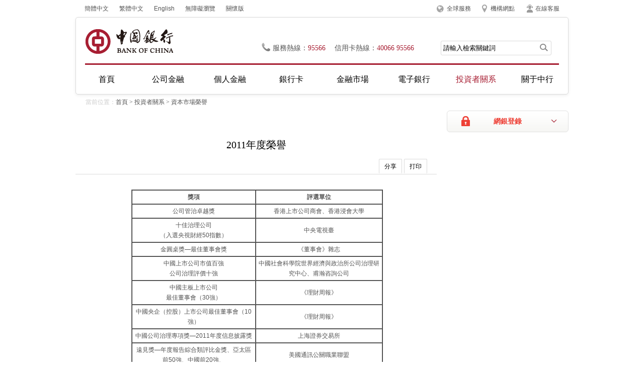

--- FILE ---
content_type: text/html
request_url: https://www.bankofchina.com/big5/investor/ir8/201311/t20131114_2637403.html
body_size: 28407
content:
<!DOCTYPE html PUBLIC "-//W3C//DTD XHTML 1.0 Transitional//EN" "http://www.w3.org/TR/xhtml1/DTD/xhtml1-transitional.dtd">
<html xmlns="http://www.w3.org/1999/xhtml">
<head>
<meta http-equiv="Content-Type" content="text/html; charset=utf-8" />
<title>2011年度榮譽</title>
<meta content="中國銀行,投資者關系,資本市場榮譽" name="keywords" />
<meta content="2011年度榮譽。2011年榮獲：公司管治卓越獎、中國上市公司市值百強公司治理評價十強" name="description" />
<link type="text/css" rel="stylesheet" href="../../../images/boc2013_reset.css">
<link type="text/css" rel="stylesheet" href="../../../images/boc2013_common.css">
<link type="text/css" rel="stylesheet" href="https://www.bankofchina.com/images/boc2013_pages.css">
<!--[if lte IE 8]>
<link type="text/css" rel="stylesheet" href="../../../images/boc2013_iestyle.css">
<![endif]-->
<style>
.title2{padding-left:20px;height:38px;font:18px "微軟雅黑";}
</style>
</head>

<body>
<div class="wrapper">
	<!--2013-嵌-頭部嵌套begin-->
		<!--top-->
<script defer async type="text/javascript" src="https://csv2.bankofchina.com/dist/aria.js?appid=f0d4a7cfca52bd27ee5dbb3fdd55756e" charset="utf-8" wapForceOldFixed="false" loadData="false" id="ariascripts"></script>
<script type="text/javascript" src="../../../images/boc2013_jquery-min.js"></script>
    <div class="top clearfix">
    	<div class="top_links">
            <a href="/index.html">簡體中文</a>
            <a href="/big5/index.html">繁體中文</a>
            <a href="/en/index.html">English</a>
<a href="javascript:void(0)" onclick="aria.start()" target="_self">無障礙瀏覽</a>
<a href="javascript:void(0)" onclick="aria.oldFixedStart()" target="_self">關懷版</a>
        </div>
        <div class="top_menu">
           
            <p class="p_2013" id="top_service">
			
			<a href="../../../custserv/cs1/201312/t20131230_2805579.html" title="全球服務">全球服務</a>
			
			</p>

            <p class="p_2013" id="top_network">
			
			<a href="http://www.bankofchina.com/sourcedb/operations2021/" title="機構網點">機構網點</a>
			

			<a href="../../../custserv/cs1/201106/t20110610_2805580.html" title="在線客服" class="top_zxkf">在線客服</a>
			

</p>
        </div>
    </div>
    <!--header-->
    <div class="header">
    	<div class="header_area">
        	<h1 class="logo"><a href="https://www.bankofchina.com/" title="中國銀行"></a></h1>
            <div class="header_info">
            	<p class="phone">服務熱線：<span>95566</span>信用卡熱線：<span>40066 95566</span></p>
                <form name="trssearchform" id="trssearchform" action="https://srh.bankofchina.com/search/sitesearch/index.jsp" method="post" target="_blank">
				<input type="hidden" name="searchColumn" value="all" />  
                <div class="search_bar">
                	<input type="text" class="search_ipt" id="sword" name="sword" value="請輸入檢索關鍵詞" onfocus="if(this.value=='請輸入檢索關鍵詞') this.value='';" onblur="if(this.value == '') this.value='請輸入檢索關鍵詞';" />
                    <input type="button" class="search_btn" onclick="document.trssearchform.submit();" />
                </div>
                </form>				
            </div>
        </div>
        <!--導航-->
        <div class="nav_2013">
        <ul class="menu" id='BOC_NAVIGATOR_UL'>
            <li class="li_2013 current"><a href="/index.html" class="current">首頁</a></li>
            <li class="li_2013"><a name='PL_MENU_NAME' href="../../../cbservice/" onmouseover="showHideLayer('layer1','','show')" onmouseout="showHideLayer('layer1','','hide')">公司金融</a></li>
            <li class="li_2013"><a name='PL_MENU_NAME' href="../../../pbservice/" onmouseover="showHideLayer('layer2','','show')" onmouseout="showHideLayer('layer2','','hide')">個人金融</a></li>
            <li class="li_2013"><a name='PL_MENU_NAME' href="../../../bcservice/" onmouseover="showHideLayer('layer3','','show')" onmouseout="showHideLayer('layer3','','hide')">銀行卡</a></li>
            <li class="li_2013"><a name='PL_MENU_NAME' href="../../../fimarkets/" onmouseover="showHideLayer('layer4','','show')" onmouseout="showHideLayer('layer4','','hide')">金融市場</a></li>
            <li class="li_2013"><a name='PL_MENU_NAME' href="../../../ebanking/" onmouseover="showHideLayer('layer5','','show')" onmouseout="showHideLayer('layer5','','hide')">電子銀行</a></li>
            <li class="li_2013"><a name='PL_MENU_NAME' href="../../" onmouseover="showHideLayer('layer6','','show')" onmouseout="showHideLayer('layer6','','hide')">投資者關系</a></li>
            <li class="li_2013"><a name='PL_MENU_NAME' href="../../../aboutboc/" onmouseover="showHideLayer('layer7','','show')" onmouseout="showHideLayer('layer7','','hide')">關于中行</a></li>
        </ul>
        <!--子菜單-->
    <div class="sub_menu" id="layer1" onmouseover="showHideLayer('layer1','','show')" onmouseout="showHideLayer('layer1','','hide')">
    	<i></i>
        <div class="sub_area clearfix">
		<!-- 獲取公司金融下的前n個子欄目的名稱，數量由num控制 start-->
		 
			<ul class="sub_nav list">
			<!-- 顯示格式為5行一列 start-->
			 
            	<li class="li_2013"><a href="../../../cbservice/cb2/">公司融資服務</a></li>
             
            	<li class="li_2013"><a href="../../../cbservice/cb3/">貿易金融服務</a></li>
             
            	<li class="li_2013"><a href="../../../cbservice/cb4/">公司金融市場服務</a></li>
             
            	<li class="li_2013"><a href="../../../cbservice/cncb6/">人民幣結算服務</a></li>
             
			<!-- 顯示格式為5行一列 end-->
            </ul>
		 
			<ul class="sub_nav list">
			<!-- 顯示格式為5行一列 start-->
			 
            	<li class="li_2013"><a href="../../../cbservice/csdp/">機構結構性存款</a></li>
             
            	<li class="li_2013"><a href="../../../cbservice/cb1/">賬戶與存款</a></li>
             
            	<li class="li_2013"><a href="../../../cbservice/HainanEXPO/">服務第三屆消博會</a></li>
             
            	<li class="li_2013"><a href="../../../cbservice/CIIEsrv/">服務第五屆進博會</a></li>
             
			<!-- 顯示格式為5行一列 end-->
            </ul>
		 
			<ul class="sub_nav list">
			<!-- 顯示格式為5行一列 start-->
			 
            	<li class="li_2013"><a href="../../../cbservice/cb9/">普惠金融</a></li>
             
            	<li class="li_2013"><a href="../../../cbservice/cb7/">養老金服務</a></li>
             
            	<li class="li_2013"><a href="../../../cbservice/cb14/">全球現金管理</a></li>
             
            	<li class="li_2013"><a href="../../../cbservice/bi2/">公告信息</a></li>
             
			<!-- 顯示格式為5行一列 end-->
            </ul>
		 
		 <!-- 獲取公司金融下的前n個子欄目的名稱，數量由num控制 end-->
		   <!-- 取頭條新聞的前2篇文檔（標題+附件） start-->
            <ul class="sub_nav list sub_ad">
			 		  
            </ul>
			<!-- 取頭條新聞的前2篇文檔（標題+附件） end-->
        </div>
    </div>
    <div class="sub_menu" id="layer2" onmouseover="showHideLayer('layer2','','show')" onmouseout="showHideLayer('layer2','','hide')">
        <i></i>
        <div class="sub_area clearfix">
		<!-- 獲取個人金融下的前n個子欄目的名稱，數量由num控制 start-->
		 
			<ul class="sub_nav list">
			  <!-- 顯示格式為5行一列 start-->
             
            	<li class="li_2013"><a href="../../../pbservice/pb1/">存款與賬戶</a></li>
             
            	<li class="li_2013"><a href="../../../pbservice/pb2/">個人貸款</a></li>
             
            	<li class="li_2013"><a href="../../../pbservice/pb3/">投資理財</a></li>
             
            	<li class="li_2013"><a href="../../../pbservice/pb4/">個人匯兌</a></li>
             
              <!-- 顯示格式為5行一列 end-->
            </ul>
		 
			<ul class="sub_nav list">
			  <!-- 顯示格式為5行一列 start-->
             
            	<li class="li_2013"><a href="../../../pbservice/pbsd/">個人結構性存款</a></li>
             
            	<li class="li_2013"><a href="../../../pbservice/pb10/">個人交易</a></li>
             
            	<li class="li_2013"><a href="../../../pbservice/pb7/">出國金融</a></li>
             
            	<li class="li_2013"><a href="../../../pbservice/pb8/">惠民金融</a></li>
             
              <!-- 顯示格式為5行一列 end-->
            </ul>
		 
			<ul class="sub_nav list">
			  <!-- 顯示格式為5行一列 start-->
             
            	<li class="li_2013"><a href="../../../pbservice/pb6/">私人銀行</a></li>
             
            	<li class="li_2013"><a href="../../../pbservice/pb5/">個人銀行</a></li>
             
            	<li class="li_2013"><a href="../../../pbservice/bi2/">公告信息</a></li>
             
            	<li class="li_2013"><a href="../../../pbservice/bi3/">優惠活動</a></li>
             
              <!-- 顯示格式為5行一列 end-->
            </ul>
		 
		 <!-- 獲取個人金融下下的前n個子欄目的名稱，數量由num控制 end-->
		   <!-- 取頭條新聞的前2篇文檔（標題+附件） start-->
			 <ul class="sub_nav list sub_ad">
			 
            </ul>
			<!-- 取頭條新聞的前2篇文檔（標題+附件） end-->           
        </div>
    </div>
    <div class="sub_menu" id="layer3" onmouseover="showHideLayer('layer3','','show')" onmouseout="showHideLayer('layer3','','hide')">
        <i></i>
        <div class="sub_area clearfix">
		 <!-- 獲取銀行卡下的前n個子欄目的名稱，數量由num控制 start-->
		   
			<ul class="sub_nav list">
              <!-- 顯示格式為5行一列 start-->
              
            	<li class="li_2013"><a href="../../../bcservice/bc1/">信用卡產品</a></li>
              
            	<li class="li_2013"><a href="../../../bcservice/bc2/">借記卡產品</a></li>
              
            	<li class="li_2013"><a href="../../../bcservice/bc3/">服務指南</a></li>
              
            	<li class="li_2013"><a href="../../../bcservice/bi3/">優惠活動</a></li>
              
              <!-- 顯示格式為5行一列 end-->
            </ul>
			
			<ul class="sub_nav list">
              <!-- 顯示格式為5行一列 start-->
              
            	<li class="li_2013"><a href="../../../bcservice/bi2/">公告信息</a></li>
              
            	<li class="li_2013"><a href="../../../bcservice/bc5/">特色服務</a></li>
              
            	<li class="li_2013"><a href="../../../bcservice/bi6/">精彩海淘</a></li>
              
              <!-- 顯示格式為5行一列 end-->
            </ul>
			
		    <!-- 獲取銀行卡下的前n個子欄目的名稱，數量由num控制 end-->			
            <!-- 取頭條新聞的前2篇文檔（標題+附件） start-->
			 <ul class="sub_nav list sub_ad">
			 
            </ul>
			<!-- 取頭條新聞的前2篇文檔（標題+附件） end-->   
        </div>
    </div>
    <div class="sub_menu" id="layer4" onmouseover="showHideLayer('layer4','','show')" onmouseout="showHideLayer('layer4','','hide')">
        <i></i>
        <div class="sub_area clearfix">
		<!-- 獲取金融市場下的前n個子欄目的名稱，數量由num控制 start-->
			
			<ul class="sub_nav list">
              <!-- 顯示格式為5行一列 start-->
              
            	<li class="li_2013"><a href="../../../fimarkets/cs8/">自營理財產品</a></li>
              
            	<li class="li_2013"><a href="../../../fimarkets/bocwm/">子公司理財產品</a></li>
              
            	<li class="li_2013"><a href="../../../fimarkets/fp5/">托管理財產品</a></li>
              
            	<li class="li_2013"><a href="../../../fimarkets/fp6/">代銷理財產品</a></li>
              
              <!-- 顯示格式為5行一列 end-->
            </ul>
			
			<ul class="sub_nav list">
              <!-- 顯示格式為5行一列 start-->
              
            	<li class="li_2013"><a href="../../../fimarkets/fund/">托管基金產品</a></li>
              
            	<li class="li_2013"><a href="../../../fimarkets/fp3/">柜臺債券產品</a></li>
              
            	<li class="li_2013"><a href="../../../fimarkets/fp2/">代銷基金產品</a></li>
              
            	<li class="li_2013"><a href="../../../fimarkets/fp4/">代理保險產品</a></li>
              
              <!-- 顯示格式為5行一列 end-->
            </ul>
			
			<ul class="sub_nav list">
              <!-- 顯示格式為5行一列 start-->
              
            	<li class="li_2013"><a href="../../../fimarkets/foreignx/">外匯市場分析</a></li>
              
            	<li class="li_2013"><a href="../../../fimarkets/boud/">債券市場分析</a></li>
              
            	<li class="li_2013"><a href="../../../fimarkets/fm7/">黃金市場分析</a></li>
              
            	<li class="li_2013"><a href="../../../fimarkets/stock/">證券市場分析</a></li>
              
              <!-- 顯示格式為5行一列 end-->
            </ul>
			
                           <ul class="sub_nav list" style="background:none;">
              <!-- 顯示格式為5行一列 start-->
                
            	<li class="li_2013"><a href="../../../fimarkets/summarize/">宏觀經濟研究</a></li>
                
            	<li class="li_2013"><a href="../../../fimarkets/cri/">中國銀行人民幣國際化指數</a></li>
                
            	<li class="li_2013"><a href="../../../fimarkets/cfets_boc/">CFETS-BOC交易型債券指數</a></li>
                
            	<li class="li_2013"><a href="../../../fimarkets/bi2/">公告信息</a></li>
                                
              <!-- 顯示格式為5行一列 end-->
            </ul>
		 <!-- 獲取金融市場下的前n個子欄目的名稱，數量由num控制 end-->	
        </div>
    </div>
    <div class="sub_menu" id="layer5" onmouseover="showHideLayer('layer5','','show')" onmouseout="showHideLayer('layer5','','hide')">
        <i></i>
        <div class="sub_area clearfix">
			<!-- 獲取電子銀行下的前n個子欄目的名稱，數量由num控制 start-->
			
			<ul class="sub_nav list">
              <!-- 顯示格式為5行一列 start-->
              
            	<li class="li_2013"><a href="../../../ebanking/bocnet_pb/">個人網上銀行</a></li>
             
            	<li class="li_2013"><a href="../../../ebanking/bocnet_cb/">企業網上銀行</a></li>
             
            	<li class="li_2013"><a href="../../../ebanking/bocmbs/">手機銀行</a></li>
             
            	<li class="li_2013"><a href="../../../ebanking/95566/">電話銀行</a></li>
             
              <!-- 顯示格式為5行一列 end-->
            </ul>
			
			<ul class="sub_nav list">
              <!-- 顯示格式為5行一列 start-->
              
            	<li class="li_2013"><a href="../../../ebanking/service/">服務資料</a></li>
             
            	<li class="li_2013"><a href="../../../ebanking/security/">安全防護</a></li>
             
            	<li class="li_2013"><a href="../../../ebanking/bi3/">優惠活動</a></li>
             
            	<li class="li_2013"><a href="../../../ebanking/bi2/">公告信息</a></li>
             
              <!-- 顯示格式為5行一列 end-->
            </ul>
			
			<ul class="sub_nav list">
              <!-- 顯示格式為5行一列 start-->
              
            	<li class="li_2013"><a href="../../../ebanking/online/">便捷服務</a></li>
             
            	<li class="li_2013"><a href="../../../ebanking/bocnet_login/">登錄中行網銀</a></li>
             
              <!-- 顯示格式為5行一列 end-->
            </ul>
			
		  <!-- 獲取電子銀行下的前n個子欄目的名稱，數量由num控制 end-->	
		   <!-- 取頭條新聞的前2篇文檔（標題+附件） start-->
			 <ul class="sub_nav list sub_ad">
			 
            </ul>
			<!-- 取頭條新聞的前2篇文檔（標題+附件） end-->
        </div>
    </div>
    <div class="sub_menu" id="layer6" onmouseover="showHideLayer('layer6','','show')" onmouseout="showHideLayer('layer6','','hide')">
        <i></i>
        <div class="sub_area clearfix">
		   <ul class="sub_nav list">
             
				<li class="li_2013"><a href="../../ir1/">公司戰略及投資價值</a></li>
			   
              <!-- 交易所公告 start-->            
            	<li class="li_2013" style="color:#535353">交易所公告（<a href="../../ir2/">H股</a>、<a href="../../ir5/">A股</a>）</a></li>
              <!-- 交易所公告 end-->
			  
				<li class="li_2013"><a href="../../ir3/">財務報告</a></li>
			   
				<li class="li_2013"><a href="../../ir9/">監管資本</a></li>
			   
            </ul>
			<!-- 獲取投資者關系下的前n個子欄目的名稱，數量由num控制 start-->
			
			<ul class="sub_nav list">
              <!-- 顯示格式為5行一列 start-->
             
            	<li class="li_2013"><a href="../../ir6/">公司治理</a></li>
             
            	<li class="li_2013"><a href="../../ir4/">公司資料</a></li>
             
            	<li class="li_2013"><a href="../">資本市場榮譽</a></li>
             
            	<li class="li_2013"><a href="../../cnir7/">投資者服務</a></li>
             
              <!-- 顯示格式為5行一列 end-->
            </ul>
			
			<ul class="sub_nav list">
              <!-- 顯示格式為5行一列 start-->
             
            	<li class="li_2013"><a href="../../ir10/">可持續發展類債券</a></li>
             
            	<li class="li_2013"><a href="../../ir11/">關聯交易公告</a></li>
             
              <!-- 顯示格式為5行一列 end-->
            </ul>
			
		  <!-- 獲取投資者關系下的前n個子欄目的名稱，數量由num控制 end-->	
		   <!-- 取頭條新聞的前2篇文檔（標題+附件） start-->
			 <ul class="sub_nav list sub_ad">
			 
            </ul>
			<!-- 取頭條新聞的前2篇文檔（標題+附件） end-->
        </div>
    </div>
    <div class="sub_menu" id="layer7" onmouseover="showHideLayer('layer7','','show')" onmouseout="showHideLayer('layer7','','hide')">
        <i></i>
        <div class="sub_area clearfix">
			<!-- 獲取關于中行下的前n個子欄目的名稱，數量由num控制 start-->
			
			<ul class="sub_nav list">
              <!-- 顯示格式為5行一列 start-->
             
            	<li class="li_2013"><a href="../../../aboutboc/bi1/">中行動態</a></li>
             
            	<li class="li_2013"><a href="../../../aboutboc/ab8/">媒體看中行</a></li>
             
            	<li class="li_2013"><a href="../../../aboutboc/ab2/">中行榮譽</a></li>
             
            	<li class="li_2013"><a href="../../../aboutboc/boccsr/">企業社會責任</a></li>
             
              <!-- 顯示格式為5行一列 end-->
            </ul>
			
			<ul class="sub_nav list">
              <!-- 顯示格式為5行一列 start-->
             
            	<li class="li_2013"><a href="../../../aboutboc/ab1/">中行概況</a></li>
             
            	<li class="li_2013"><a href="../../../aboutboc/ab6/">中行機構</a></li>
             
            	<li class="li_2013"><a href="../../../aboutboc/ab7/">中行歷程</a></li>
             
            	<li class="li_2013"><a href="../../../aboutboc/BCP/">消費者權益保護</a></li>
             
              <!-- 顯示格式為5行一列 end-->
            </ul>
			
			<ul class="sub_nav list">
              <!-- 顯示格式為5行一列 start-->
             
            	<li class="li_2013"><a href="../../../aboutboc/Beijing2022/">攜手北京冬奧會</a></li>
             
            	<li class="li_2013"><a href="../../../aboutboc/bi4/">招聘公告</a></li>
             
              <!-- 顯示格式為5行一列 end-->
            </ul>
			
		  <!-- 獲取關于中行下的前n個子欄目的名稱，數量由num控制 end-->	
		   <!-- 取頭條新聞的前2篇文檔（標題+附件） start-->
			 <ul class="sub_nav list sub_ad">
			 
            </ul>
			<!-- 取頭條新聞的前2篇文檔（標題+附件） end-->
        </div>
    </div>
    <!--子菜單end-->
        </div><!--導航-end-->        
    </div>
    <!--header-end-->
	<!--2013-嵌-頭部嵌套end-->
    <!--cramb-->
    <div class="cramb"><span>當前位置：</span><a href="../../../" title="首頁" class="CurrChnlCls">首頁</a>&nbsp;&gt;&nbsp;<a href="../../" title="投資者關系" class="CurrChnlCls">投資者關系</a>&nbsp;&gt;&nbsp;<a href="../" title="資本市場榮譽" class="CurrChnlCls">資本市場榮譽</a></div>
  	<!--網銀登陸begin-->
	<div class="per_bank_login">
    	<a href="#" class="hover_btn">網銀登錄</a>
        <div class="hover_menu hd">
        	<ul>
        	    <li><a href="/ebanking/bocnet_login/" title="請從www.boc.cn, www.bankofchina.com進入">個人客戶網銀登錄</a></li>
                <li><a href="/ebanking/bocnet_login/index1.html" title="請從www.boc.cn, www.bankofchina.com進入">個人貴賓網銀登錄</a></li>
                <li class="last"><a href="/ebanking/bocnet_login/index2.html" title="請從www.boc.cn, www.bankofchina.com進入">企業客戶網銀登錄</a></li>
        	</ul>
        </div>
    </div>
	<!--網銀登陸end-->

        
   	<div class="container">
    	<div class="content con_area">
        	 <!-- 獲取文章標題 -->
        	<h2 class="title">2011年度榮譽</h2>
            
		  
           

		  
		  
	          
            <!--分享 打印-->
             <div class="function">
            	<a href="#" class="share">分享</a>
                <a href="javascript:window.print()" class="print">打印</a>
                <ul class="share_pop hd bdsharebuttonbox" data-tag="share_1">
                    <li><a href="javascript:void();" class="sina" title="分享到新浪微博" onclick="share_to_sina('2011年度榮譽','');"></a></li>
                    <li><a href="javascript:void();" class="wb" title="分享到騰訊微博" onclick="share_to_tengxun('2011年度榮譽','');"></a></li>
                    <li><a href="javascript:void()" class="wx" title="分享到人人網" onclick="share_to_renren('2011年度榮譽','');"></a></li>
                    <li><a href="javascript:void()" class="qzone" title="分享到QQ空間" onclick="share_to_qzone('2011年度榮譽','')"></a></li>
                </ul>
             
            </div>
           <!--分享 打印-->
            <div class="sub_con">
            
			<TABLE border=1 cellSpacing=0 cellPadding=3 width=500 align=center>
<TBODY>
<TR>
<TD align=middle><STRONG>獎項</STRONG></TD>
<TD align=middle><STRONG>評選單位</STRONG></TD></TR>
<TR>
<TD align=middle>公司管治卓越獎</TD>
<TD align=middle>香港上市公司商會、香港浸會大學</TD></TR>
<TR>
<TD align=middle>十佳治理公司<BR>（入選央視財經50指數）</TD>
<TD align=middle>中央電視臺</TD></TR>
<TR>
<TD align=middle>金圓桌獎—最佳董事會獎</TD>
<TD align=middle>《董事會》雜志</TD></TR>
<TR>
<TD align=middle>中國上市公司市值百強<BR>公司治理評價十強</TD>
<TD align=middle>中國社會科學院世界經濟與政治所公司治理研究中心、甫瀚咨詢公司</TD></TR>
<TR>
<TD align=middle>中國主板上市公司<BR>最佳董事會（30強）</TD>
<TD align=middle>《理財周報》</TD></TR>
<TR>
<TD align=middle>中國央企（控股）上市公司最佳董事會（10強）</TD>
<TD align=middle>《理財周報》</TD></TR>
<TR>
<TD align=middle>中國公司治理專項獎—2011年度信息披露獎</TD>
<TD align=middle>上海證券交易所</TD></TR>
<TR>
<TD align=middle>遠見獎—年度報告綜合類評比金獎、亞太區前50強、中國前20強、</TD>
<TD align=middle>美國通訊公關職業聯盟</TD></TR>
<TR>
<TD align=middle>第七屆證券市場年會“金鼎獎”</TD>
<TD align=middle>《證券日報》</TD></TR></TBODY></TABLE> 
              
           
           
			       <ul id="hidden">
				 
				 
			       </ul>
				    <script type="text/javascript">
	  	var app = '';
		if (app != ''){
			document.getElementById("hidden").style.display = "block";
		}else{
		    document.getElementById("hidden").style.display="none";
		}
	  </script>
			     <!-- -->
		 </div><!--content end -->	  
		
    	</div>
        
		
           <div class="slider">
	
	<div class="box clearfix" id="hidden1">
		<h3 class="title">相關服務</h3>
		<ul class="list_tg" >
		 
		</ul>
			 <script type="text/javascript">
				var doc = '';
				if (doc != ''){
					document.getElementById("hidden1").style.display = "block";
				}else{
					document.getElementById("hidden1").style.display="none";
				}
			  </script>
	</div>
	<span id="PL_RIGHT_AD"></span>
<!--box-end-->
</div>
<script type="text/javascript" src="../../../images/boc2013_public.js"></script>
<script>
	get_hotnews_js("hot_news.js","")
</script>     

    </div><!--main-end-->
    
   
   <div class="footer_2013">
    <div class="footer_phone">
        <p style="width: 865px;margin: 0 auto;"><em>客戶服務與投訴熱線：</em><span>95566</span>(中國境內)；<span>+86(區號)95566</span>(中國境外)&nbsp;<em class="footer_sp">信用卡客服與投訴熱線：</em><span>40066-95566</span>(中國境內)； <span>+86-10-66085566</span>(中國境外)</p>
    </div>
    <div class="footer_copy">
    	<div class="footer_area">
        	<p>
			<!--取提示信息欄目前四篇文檔-->
				
					<a href="../../../custserv/cs1/200812/t20081209_135605.html">
						網站地圖
					</a><i>|</i>
				
					<a href="../../../custserv/cs1/200812/t20081209_135606.html">
						版權聲明
					</a><i>|</i>
				
					<a href="../../../custserv/cs1/200812/t20081209_135607.html">
						使用條款
					</a><i>|</i>
				
					<a href="../../../custserv/cs1/200812/t20081212_257687.html">
						聯系我們
					</a><i>|</i>
				
            	
                <a href="https://beian.miit.gov.cn" target="_blank">京ICP備10052455號-1</a> 京公網安備110102002036號 
            </p>
            <p>Copyright&copy; BANK OF CHINA(BOC) All Rights Reserved. </p>
        </div>
    </div>
</div><!--footer-end-->

<script>
//控制導航選中
$(document).ready(function(){
	var curlocation = '首頁,投資者關系,資本市場榮譽';
	var array = curlocation.split(",");
	if(array.length < 2)
		return false;
	var curchannelname = array[1];
	//逐個欄目進行分析，修改欄目樣式
	$("#BOC_NAVIGATOR_UL li").each(function(){
		var curtext = $(this).find("a").eq(0).text();
		if(curchannelname == curtext){
			$("#BOC_NAVIGATOR_UL li").removeClass("current");
			$(this).addClass("current");
			return false;
		}
	});
});
</script>
<script type="text/javascript">
var pl_search_domain = "https://srh.bankofchina.com/search/";
/**
* @see 全站檢索
* @param obj:對象
*/
function search_for_site(){
	//設置當前檢索的 action
	$("#trssearchform").attr("action",pl_search_domain+"sitesearch/index.jsp");
	$("#trssearchform").submit();
}
</script>

</div>
<script type="text/javascript" src="../../../images/boc2013_boc.js"></script>
<script type="text/javascript" src="../../../images/boc2013_share.js"></script>

</body>
</html>


--- FILE ---
content_type: text/css
request_url: https://www.bankofchina.com/big5/images/boc2013_reset.css
body_size: 1020
content:
@charset "utf-8";
/* CSS Document */
html, body, div, span, applet, object, iframe, h1, h2, h3, h4, h5, h6, p, blockquote, pre, a, abbr, acronym, address, big, cite, code, del, dfn, em, font, img, ins, kbd, q, s, samp, small, strike, strong, sub, sup, tt, var, b, u, i, center, dl, dt, dd, ol, ul, li, fieldset, form, label, legend, caption{ margin: 0 ; padding: 0; border: 0; outline: 0;background:transparent;}
fieldset, img { border: 0; }
address, caption, cite, code, dfn, em, strong, th, var { font-style: normal; }
em,i{font-style:normal;}
:focus{outline:0 none;}
a { text-decoration: none; }
.clearfix:after { content: "."; display: block; height: 0; clear: both; visibility: hidden; }
.clearfix { display: inline-block; }
* html .clearfix { height: 1%; }
.clearfix { display: block; }
body { font: 12px/26px Verdana,Geneva,sans-serif,"宋体"; background: #fff; color: #535353; }
a { color: #535353; text-decoration: none;}
a:hover {color: #ff6633;}
.fl { float: left; }
.fr { float: right; }

